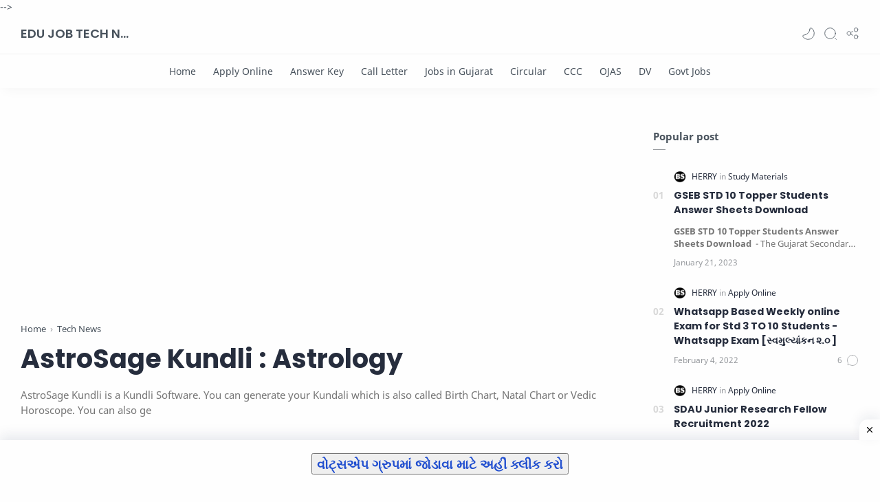

--- FILE ---
content_type: text/html; charset=utf-8
request_url: https://www.google.com/recaptcha/api2/aframe
body_size: 266
content:
<!DOCTYPE HTML><html><head><meta http-equiv="content-type" content="text/html; charset=UTF-8"></head><body><script nonce="GpkyrVFb0MVeTfOBGKTaeA">/** Anti-fraud and anti-abuse applications only. See google.com/recaptcha */ try{var clients={'sodar':'https://pagead2.googlesyndication.com/pagead/sodar?'};window.addEventListener("message",function(a){try{if(a.source===window.parent){var b=JSON.parse(a.data);var c=clients[b['id']];if(c){var d=document.createElement('img');d.src=c+b['params']+'&rc='+(localStorage.getItem("rc::a")?sessionStorage.getItem("rc::b"):"");window.document.body.appendChild(d);sessionStorage.setItem("rc::e",parseInt(sessionStorage.getItem("rc::e")||0)+1);localStorage.setItem("rc::h",'1768618800810');}}}catch(b){}});window.parent.postMessage("_grecaptcha_ready", "*");}catch(b){}</script></body></html>

--- FILE ---
content_type: text/javascript; charset=UTF-8
request_url: http://www.bhaveshsuthar.in/feeds/posts/summary/-/Tech%20News?alt=json-in-script&orderby=updated&start-index=101&max-results=3&callback=showRelatedPost
body_size: 2679
content:
// API callback
showRelatedPost({"version":"1.0","encoding":"UTF-8","feed":{"xmlns":"http://www.w3.org/2005/Atom","xmlns$openSearch":"http://a9.com/-/spec/opensearchrss/1.0/","xmlns$blogger":"http://schemas.google.com/blogger/2008","xmlns$georss":"http://www.georss.org/georss","xmlns$gd":"http://schemas.google.com/g/2005","xmlns$thr":"http://purl.org/syndication/thread/1.0","id":{"$t":"tag:blogger.com,1999:blog-7309491462760894996"},"updated":{"$t":"2026-01-02T01:15:39.882+05:30"},"category":[{"term":"New Jobs"},{"term":"Apply Online"},{"term":"Jobs in Gujarat"},{"term":"Current Jobs"},{"term":"Latest Jobs"},{"term":"Tech News"},{"term":"Govt Jobs"},{"term":"Home Learning"},{"term":"Circular"},{"term":"Bank Jobs"},{"term":"VidhyaSahayak Bharti"},{"term":"Result"},{"term":"Answer Key"},{"term":"School"},{"term":"Teachers jobs"},{"term":"Application"},{"term":"Yojana"},{"term":"Teachers"},{"term":"Exam Notification"},{"term":"News"},{"term":"Call Letter"},{"term":"OJAS"},{"term":"Study Materials"},{"term":"Admission"},{"term":"India Jobs"},{"term":"OMR Sheet"},{"term":"GPSC"},{"term":"Govt Jobs."},{"term":"Notification"},{"term":"Hall Ticket"},{"term":"Question Paper"},{"term":"Insurance"},{"term":"Rojgar Samachar"},{"term":"CCC"},{"term":"GSSSB"},{"term":"Merit List"},{"term":"Document Verification"},{"term":"GK"},{"term":"Online Test"},{"term":"Sport"},{"term":"Syllabus"}],"title":{"type":"text","$t":"EDU JOB TECH NEWS"},"subtitle":{"type":"html","$t":""},"link":[{"rel":"http://schemas.google.com/g/2005#feed","type":"application/atom+xml","href":"http:\/\/www.bhaveshsuthar.in\/feeds\/posts\/summary"},{"rel":"self","type":"application/atom+xml","href":"http:\/\/www.blogger.com\/feeds\/7309491462760894996\/posts\/summary\/-\/Tech+News?alt=json-in-script\u0026start-index=101\u0026max-results=3\u0026orderby=updated"},{"rel":"alternate","type":"text/html","href":"http:\/\/www.bhaveshsuthar.in\/search\/label\/Tech%20News"},{"rel":"hub","href":"http://pubsubhubbub.appspot.com/"},{"rel":"previous","type":"application/atom+xml","href":"http:\/\/www.blogger.com\/feeds\/7309491462760894996\/posts\/summary\/-\/Tech+News\/-\/Tech+News?alt=json-in-script\u0026start-index=98\u0026max-results=3\u0026orderby=updated"},{"rel":"next","type":"application/atom+xml","href":"http:\/\/www.blogger.com\/feeds\/7309491462760894996\/posts\/summary\/-\/Tech+News\/-\/Tech+News?alt=json-in-script\u0026start-index=104\u0026max-results=3\u0026orderby=updated"}],"author":[{"name":{"$t":"Unknown"},"email":{"$t":"noreply@blogger.com"},"gd$image":{"rel":"http://schemas.google.com/g/2005#thumbnail","width":"16","height":"16","src":"https:\/\/img1.blogblog.com\/img\/b16-rounded.gif"}}],"generator":{"version":"7.00","uri":"http://www.blogger.com","$t":"Blogger"},"openSearch$totalResults":{"$t":"206"},"openSearch$startIndex":{"$t":"101"},"openSearch$itemsPerPage":{"$t":"3"},"entry":[{"id":{"$t":"tag:blogger.com,1999:blog-7309491462760894996.post-6015722846749902153"},"published":{"$t":"2021-09-21T11:54:00.001+05:30"},"updated":{"$t":"2021-09-21T11:54:04.252+05:30"},"category":[{"scheme":"http://www.blogger.com/atom/ns#","term":"Tech News"}],"title":{"type":"text","$t":"Best Free Ringtones 2021 For Android"},"summary":{"type":"text","$t":"\u0026nbsp;Best Free Ringtones 2021 For Android :🔥 #1 ringtone app Trusted by more than 10 000 000 user 🔥❤️ 600 New ringtones Free of 2021 ❤️🆕 UPDATE: added More than 600 Free ringtones 2021 \u0026amp; 10 Categories 🆕Do you want to impress your friends with the best Free Ringtones for Android™ with more than 500+ free ringtones 2021 is the best app for you?Are you looking for the Best Free Ringtones "},"link":[{"rel":"replies","type":"application/atom+xml","href":"http:\/\/www.bhaveshsuthar.in\/feeds\/6015722846749902153\/comments\/default","title":"Post Comments"},{"rel":"replies","type":"text/html","href":"http:\/\/www.bhaveshsuthar.in\/2021\/09\/best-free-ringtones-2021-for-android.html#comment-form","title":"0 Comments"},{"rel":"edit","type":"application/atom+xml","href":"http:\/\/www.blogger.com\/feeds\/7309491462760894996\/posts\/default\/6015722846749902153"},{"rel":"self","type":"application/atom+xml","href":"http:\/\/www.blogger.com\/feeds\/7309491462760894996\/posts\/default\/6015722846749902153"},{"rel":"alternate","type":"text/html","href":"http:\/\/www.bhaveshsuthar.in\/2021\/09\/best-free-ringtones-2021-for-android.html","title":"Best Free Ringtones 2021 For Android"}],"author":[{"name":{"$t":"Unknown"},"email":{"$t":"noreply@blogger.com"},"gd$image":{"rel":"http://schemas.google.com/g/2005#thumbnail","width":"16","height":"16","src":"https:\/\/img1.blogblog.com\/img\/b16-rounded.gif"}}],"media$thumbnail":{"xmlns$media":"http://search.yahoo.com/mrss/","url":"https:\/\/blogger.googleusercontent.com\/img\/b\/R29vZ2xl\/AVvXsEg94k6EO_I5dqOoihNX1-OAOqZQ2i-Giciud86hh_BhFuHzCuelxPhEKpQbCW68ad2mgamSkvbp1LSwwsL5k7EJr2PkU6Dx_EmzH43UDMepES59fzCVCu-fXyY8smmc6KFwbgMKWrHQ-Bk\/s72-c\/Ringtone.jpg","height":"72","width":"72"},"thr$total":{"$t":"0"}},{"id":{"$t":"tag:blogger.com,1999:blog-7309491462760894996.post-5722394788480633518"},"published":{"$t":"2021-09-20T13:18:00.005+05:30"},"updated":{"$t":"2021-09-20T13:18:59.285+05:30"},"category":[{"scheme":"http://www.blogger.com/atom/ns#","term":"Tech News"}],"title":{"type":"text","$t":"Google Find My Device"},"summary":{"type":"text","$t":"Google Find My Device : Find My Device helps you locate your lost Android and lock it until you get it back.it is a cross-platform App that can help to find your lost or stolen devices, and locate your family members. It can also record your device's location history so that you can check it from anywhere. It also offers place alert feature when the device enters or leaves a pre-defined location."},"link":[{"rel":"replies","type":"application/atom+xml","href":"http:\/\/www.bhaveshsuthar.in\/feeds\/5722394788480633518\/comments\/default","title":"Post Comments"},{"rel":"replies","type":"text/html","href":"http:\/\/www.bhaveshsuthar.in\/2021\/09\/google-find-my-device.html#comment-form","title":"0 Comments"},{"rel":"edit","type":"application/atom+xml","href":"http:\/\/www.blogger.com\/feeds\/7309491462760894996\/posts\/default\/5722394788480633518"},{"rel":"self","type":"application/atom+xml","href":"http:\/\/www.blogger.com\/feeds\/7309491462760894996\/posts\/default\/5722394788480633518"},{"rel":"alternate","type":"text/html","href":"http:\/\/www.bhaveshsuthar.in\/2021\/09\/google-find-my-device.html","title":"Google Find My Device"}],"author":[{"name":{"$t":"Unknown"},"email":{"$t":"noreply@blogger.com"},"gd$image":{"rel":"http://schemas.google.com/g/2005#thumbnail","width":"16","height":"16","src":"https:\/\/img1.blogblog.com\/img\/b16-rounded.gif"}}],"media$thumbnail":{"xmlns$media":"http://search.yahoo.com/mrss/","url":"https:\/\/blogger.googleusercontent.com\/img\/b\/R29vZ2xl\/AVvXsEj7yTOOm9SCZkBEMaZwVRc_UD0NRdd8kW6ltuSn3KGwuTupTUWrFhJ4h1eTCDh8hHoqMSY4Z0pqvRlXbnaB2OjuoWUltFES-zKrKuaupJ4B3sHnkMCuyFEVFJC3XwwVi_dKa2m4K1XdOus\/s72-c\/find+my+device.png","height":"72","width":"72"},"thr$total":{"$t":"0"}},{"id":{"$t":"tag:blogger.com,1999:blog-7309491462760894996.post-3897605860165481312"},"published":{"$t":"2021-09-14T15:37:00.003+05:30"},"updated":{"$t":"2021-09-14T15:37:43.427+05:30"},"category":[{"scheme":"http://www.blogger.com/atom/ns#","term":"Tech News"}],"title":{"type":"text","$t":"How To Link Aadhar Card With PAN Card"},"summary":{"type":"text","$t":"How To Link Aadhar Card With PAN Card:\u0026nbsp; The Central Board of Direct Taxes (CBDT) provided the other methods also to link PAN and Aadhaar. You can even link your PAN and Aadhaar by sending a simple SMS. You just have to send an SMS to either of the PAN service providers namely NSDL e-Governance Infrastructure Limited or UTI Infrastructure Technology And Services Limited (UTIITL).According to "},"link":[{"rel":"replies","type":"application/atom+xml","href":"http:\/\/www.bhaveshsuthar.in\/feeds\/3897605860165481312\/comments\/default","title":"Post Comments"},{"rel":"replies","type":"text/html","href":"http:\/\/www.bhaveshsuthar.in\/2021\/09\/how-to-link-aadhar-card-with-pan-card.html#comment-form","title":"0 Comments"},{"rel":"edit","type":"application/atom+xml","href":"http:\/\/www.blogger.com\/feeds\/7309491462760894996\/posts\/default\/3897605860165481312"},{"rel":"self","type":"application/atom+xml","href":"http:\/\/www.blogger.com\/feeds\/7309491462760894996\/posts\/default\/3897605860165481312"},{"rel":"alternate","type":"text/html","href":"http:\/\/www.bhaveshsuthar.in\/2021\/09\/how-to-link-aadhar-card-with-pan-card.html","title":"How To Link Aadhar Card With PAN Card"}],"author":[{"name":{"$t":"Unknown"},"email":{"$t":"noreply@blogger.com"},"gd$image":{"rel":"http://schemas.google.com/g/2005#thumbnail","width":"16","height":"16","src":"https:\/\/img1.blogblog.com\/img\/b16-rounded.gif"}}],"media$thumbnail":{"xmlns$media":"http://search.yahoo.com/mrss/","url":"https:\/\/blogger.googleusercontent.com\/img\/b\/R29vZ2xl\/AVvXsEhkVVX2LBYfkMCtwCF_UHNoy-OGb6vnoQiJAHxdDpb5pSVxSJjKFgfUQImirBWvQTAazEgczpvnp9ghiRWV4WwXdux3zljhh75x3tWo6fscmL6HwtzRUrPX3dPyOwmNVjqKLb4yXUFUQu8\/s72-w335-h400-c\/Aadhar+Pancard+Link.jpg","height":"72","width":"72"},"thr$total":{"$t":"0"}}]}});

--- FILE ---
content_type: text/javascript; charset=UTF-8
request_url: http://www.bhaveshsuthar.in/feeds/posts/summary/-/Tech%20News?alt=json-in-script&orderby=updated&max-results=0&callback=randomRelatedIndex
body_size: 1039
content:
// API callback
randomRelatedIndex({"version":"1.0","encoding":"UTF-8","feed":{"xmlns":"http://www.w3.org/2005/Atom","xmlns$openSearch":"http://a9.com/-/spec/opensearchrss/1.0/","xmlns$blogger":"http://schemas.google.com/blogger/2008","xmlns$georss":"http://www.georss.org/georss","xmlns$gd":"http://schemas.google.com/g/2005","xmlns$thr":"http://purl.org/syndication/thread/1.0","id":{"$t":"tag:blogger.com,1999:blog-7309491462760894996"},"updated":{"$t":"2026-01-02T01:15:39.882+05:30"},"category":[{"term":"New Jobs"},{"term":"Apply Online"},{"term":"Jobs in Gujarat"},{"term":"Current Jobs"},{"term":"Latest Jobs"},{"term":"Tech News"},{"term":"Govt Jobs"},{"term":"Home Learning"},{"term":"Circular"},{"term":"Bank Jobs"},{"term":"VidhyaSahayak Bharti"},{"term":"Result"},{"term":"Answer Key"},{"term":"School"},{"term":"Teachers jobs"},{"term":"Application"},{"term":"Yojana"},{"term":"Teachers"},{"term":"Exam Notification"},{"term":"News"},{"term":"Call Letter"},{"term":"OJAS"},{"term":"Study Materials"},{"term":"Admission"},{"term":"India Jobs"},{"term":"OMR Sheet"},{"term":"GPSC"},{"term":"Govt Jobs."},{"term":"Notification"},{"term":"Hall Ticket"},{"term":"Question Paper"},{"term":"Insurance"},{"term":"Rojgar Samachar"},{"term":"CCC"},{"term":"GSSSB"},{"term":"Merit List"},{"term":"Document Verification"},{"term":"GK"},{"term":"Online Test"},{"term":"Sport"},{"term":"Syllabus"}],"title":{"type":"text","$t":"EDU JOB TECH NEWS"},"subtitle":{"type":"html","$t":""},"link":[{"rel":"http://schemas.google.com/g/2005#feed","type":"application/atom+xml","href":"http:\/\/www.bhaveshsuthar.in\/feeds\/posts\/summary"},{"rel":"self","type":"application/atom+xml","href":"http:\/\/www.blogger.com\/feeds\/7309491462760894996\/posts\/summary\/-\/Tech+News?alt=json-in-script\u0026max-results=0\u0026orderby=updated"},{"rel":"alternate","type":"text/html","href":"http:\/\/www.bhaveshsuthar.in\/search\/label\/Tech%20News"},{"rel":"hub","href":"http://pubsubhubbub.appspot.com/"}],"author":[{"name":{"$t":"Unknown"},"email":{"$t":"noreply@blogger.com"},"gd$image":{"rel":"http://schemas.google.com/g/2005#thumbnail","width":"16","height":"16","src":"https:\/\/img1.blogblog.com\/img\/b16-rounded.gif"}}],"generator":{"version":"7.00","uri":"http://www.blogger.com","$t":"Blogger"},"openSearch$totalResults":{"$t":"206"},"openSearch$startIndex":{"$t":"1"},"openSearch$itemsPerPage":{"$t":"0"}}});